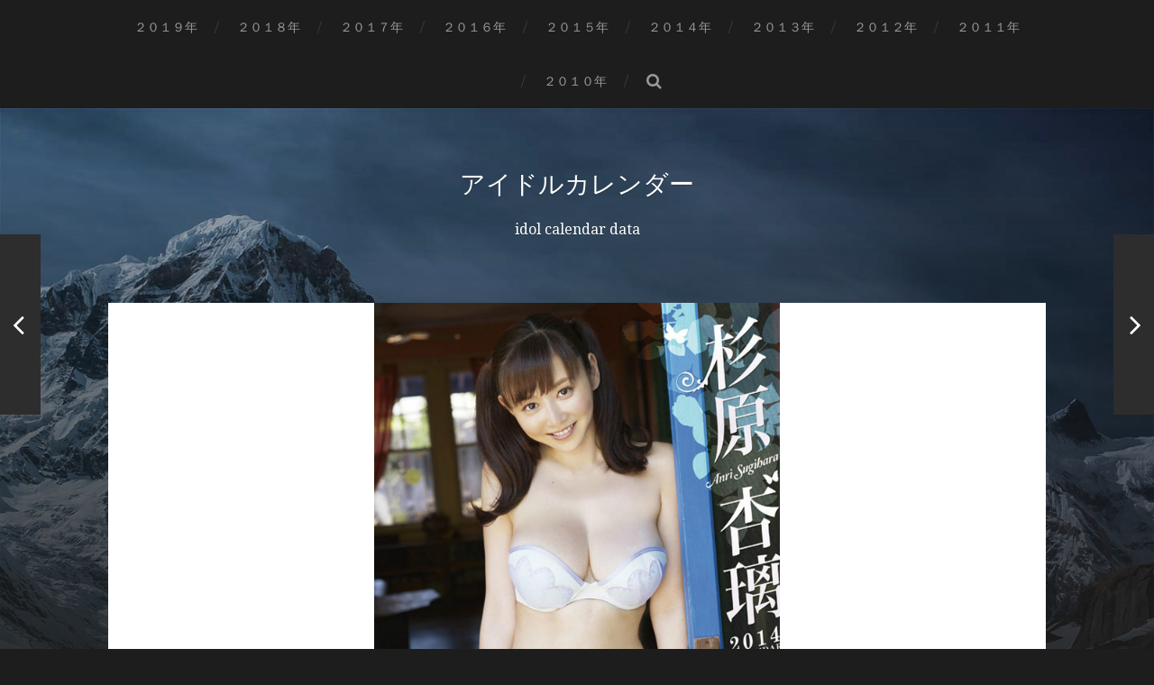

--- FILE ---
content_type: text/html; charset=UTF-8
request_url: https://www.idolcalendar.net/2014/sugiharaanri14/
body_size: 5779
content:
<!DOCTYPE html>

<html class="no-js" lang="ja">

	<head profile="http://gmpg.org/xfn/11">
		
		<meta http-equiv="Content-Type" content="text/html; charset=UTF-8" />
		<meta name="viewport" content="width=device-width, initial-scale=1.0, maximum-scale=1.0, user-scalable=no" >
		 
		<title>２０１４年杉原杏璃カレンダー</title>
<script>document.documentElement.className = document.documentElement.className.replace("no-js","js");</script>

<!-- All in One SEO Pack 2.10.1 by Michael Torbert of Semper Fi Web Design[282,321] -->
<meta name="description"  content="２０１４年杉原杏璃カレンダー紹介" />

<meta name="keywords"  content="杉原杏璃カレンダー,杉原杏璃" />

<link rel="canonical" href="https://www.idolcalendar.net/2014/sugiharaanri14/" />
			<script type="text/javascript" >
				window.ga=window.ga||function(){(ga.q=ga.q||[]).push(arguments)};ga.l=+new Date;
				ga('create', 'UA-118136801-1', { 'cookieDomain': 'idolcalendar.net' } );
				// Plugins
				
				ga('send', 'pageview');
			</script>
			<script async src="https://www.google-analytics.com/analytics.js"></script>
			<!-- /all in one seo pack -->
<link rel='dns-prefetch' href='//webfonts.xserver.jp' />
<link rel='dns-prefetch' href='//s.w.org' />
<link rel="alternate" type="application/rss+xml" title="アイドルカレンダー &raquo; フィード" href="https://www.idolcalendar.net/feed/" />
		<script type="text/javascript">
			window._wpemojiSettings = {"baseUrl":"https:\/\/s.w.org\/images\/core\/emoji\/11\/72x72\/","ext":".png","svgUrl":"https:\/\/s.w.org\/images\/core\/emoji\/11\/svg\/","svgExt":".svg","source":{"concatemoji":"https:\/\/www.idolcalendar.net\/wp-includes\/js\/wp-emoji-release.min.js?ver=4.9.26"}};
			!function(e,a,t){var n,r,o,i=a.createElement("canvas"),p=i.getContext&&i.getContext("2d");function s(e,t){var a=String.fromCharCode;p.clearRect(0,0,i.width,i.height),p.fillText(a.apply(this,e),0,0);e=i.toDataURL();return p.clearRect(0,0,i.width,i.height),p.fillText(a.apply(this,t),0,0),e===i.toDataURL()}function c(e){var t=a.createElement("script");t.src=e,t.defer=t.type="text/javascript",a.getElementsByTagName("head")[0].appendChild(t)}for(o=Array("flag","emoji"),t.supports={everything:!0,everythingExceptFlag:!0},r=0;r<o.length;r++)t.supports[o[r]]=function(e){if(!p||!p.fillText)return!1;switch(p.textBaseline="top",p.font="600 32px Arial",e){case"flag":return s([55356,56826,55356,56819],[55356,56826,8203,55356,56819])?!1:!s([55356,57332,56128,56423,56128,56418,56128,56421,56128,56430,56128,56423,56128,56447],[55356,57332,8203,56128,56423,8203,56128,56418,8203,56128,56421,8203,56128,56430,8203,56128,56423,8203,56128,56447]);case"emoji":return!s([55358,56760,9792,65039],[55358,56760,8203,9792,65039])}return!1}(o[r]),t.supports.everything=t.supports.everything&&t.supports[o[r]],"flag"!==o[r]&&(t.supports.everythingExceptFlag=t.supports.everythingExceptFlag&&t.supports[o[r]]);t.supports.everythingExceptFlag=t.supports.everythingExceptFlag&&!t.supports.flag,t.DOMReady=!1,t.readyCallback=function(){t.DOMReady=!0},t.supports.everything||(n=function(){t.readyCallback()},a.addEventListener?(a.addEventListener("DOMContentLoaded",n,!1),e.addEventListener("load",n,!1)):(e.attachEvent("onload",n),a.attachEvent("onreadystatechange",function(){"complete"===a.readyState&&t.readyCallback()})),(n=t.source||{}).concatemoji?c(n.concatemoji):n.wpemoji&&n.twemoji&&(c(n.twemoji),c(n.wpemoji)))}(window,document,window._wpemojiSettings);
		</script>
		<style type="text/css">
img.wp-smiley,
img.emoji {
	display: inline !important;
	border: none !important;
	box-shadow: none !important;
	height: 1em !important;
	width: 1em !important;
	margin: 0 .07em !important;
	vertical-align: -0.1em !important;
	background: none !important;
	padding: 0 !important;
}
</style>
<link rel='stylesheet' id='addtoany-css'  href='https://www.idolcalendar.net/wp-content/plugins/add-to-any/addtoany.min.css?ver=1.15' type='text/css' media='all' />
<link rel='stylesheet' id='hitchcock_google_fonts-css'  href='//fonts.googleapis.com/css?family=Montserrat%3A400%2C700%7CDroid+Serif%3A400%2C400italic%2C700%2C700italic&#038;ver=4.9.26' type='text/css' media='all' />
<link rel='stylesheet' id='hitchcock_fontawesome-css'  href='https://www.idolcalendar.net/wp-content/themes/hitchcock/fa/css/font-awesome.css?ver=4.9.26' type='text/css' media='all' />
<link rel='stylesheet' id='hitchcock_style-css'  href='https://www.idolcalendar.net/wp-content/themes/hitchcock/style.css?ver=4.9.26' type='text/css' media='all' />
<script type='text/javascript' src='https://www.idolcalendar.net/wp-includes/js/jquery/jquery.js?ver=1.12.4'></script>
<script type='text/javascript' src='https://www.idolcalendar.net/wp-includes/js/jquery/jquery-migrate.min.js?ver=1.4.1'></script>
<script type='text/javascript' src='//webfonts.xserver.jp/js/xserver.js?ver=1.1.0'></script>
<script type='text/javascript' src='https://www.idolcalendar.net/wp-content/plugins/add-to-any/addtoany.min.js?ver=1.1'></script>
<script type='text/javascript' src='https://www.idolcalendar.net/wp-content/themes/hitchcock/js/flexslider.js?ver=1'></script>
<script type='text/javascript' src='https://www.idolcalendar.net/wp-content/themes/hitchcock/js/doubletaptogo.js?ver=1'></script>
<link rel='https://api.w.org/' href='https://www.idolcalendar.net/wp-json/' />
<link rel="EditURI" type="application/rsd+xml" title="RSD" href="https://www.idolcalendar.net/xmlrpc.php?rsd" />
<link rel="wlwmanifest" type="application/wlwmanifest+xml" href="https://www.idolcalendar.net/wp-includes/wlwmanifest.xml" /> 
<link rel='prev' title='２０１４年南明奈カレンダー' href='https://www.idolcalendar.net/2014/minamiakina14/' />
<link rel='next' title='２０１４年原幹恵カレンダー' href='https://www.idolcalendar.net/2014/haramikie14/' />
<meta name="generator" content="WordPress 4.9.26" />
<link rel='shortlink' href='https://www.idolcalendar.net/?p=1928' />
<link rel="alternate" type="application/json+oembed" href="https://www.idolcalendar.net/wp-json/oembed/1.0/embed?url=https%3A%2F%2Fwww.idolcalendar.net%2F2014%2Fsugiharaanri14%2F" />
<link rel="alternate" type="text/xml+oembed" href="https://www.idolcalendar.net/wp-json/oembed/1.0/embed?url=https%3A%2F%2Fwww.idolcalendar.net%2F2014%2Fsugiharaanri14%2F&#038;format=xml" />

<script data-cfasync="false">
window.a2a_config=window.a2a_config||{};a2a_config.callbacks=[];a2a_config.overlays=[];a2a_config.templates={};a2a_localize = {
	Share: "共有",
	Save: "ブックマーク",
	Subscribe: "購読",
	Email: "メール",
	Bookmark: "ブックマーク",
	ShowAll: "すべて表示する",
	ShowLess: "小さく表示する",
	FindServices: "サービスを探す",
	FindAnyServiceToAddTo: "追加するサービスを今すぐ探す",
	PoweredBy: "Powered by",
	ShareViaEmail: "メールでシェアする",
	SubscribeViaEmail: "メールで購読する",
	BookmarkInYourBrowser: "ブラウザにブックマーク",
	BookmarkInstructions: "このページをブックマークするには、 Ctrl+D または \u2318+D を押下。",
	AddToYourFavorites: "お気に入りに追加",
	SendFromWebOrProgram: "任意のメールアドレスまたはメールプログラムから送信",
	EmailProgram: "メールプログラム",
	More: "詳細&#8230;",
	ThanksForSharing: "Thanks for sharing!",
	ThanksForFollowing: "Thanks for following!"
};

(function(d,s,a,b){a=d.createElement(s);b=d.getElementsByTagName(s)[0];a.async=1;a.src="https://static.addtoany.com/menu/page.js";b.parentNode.insertBefore(a,b);})(document,"script");
</script>

		<!-- Customizer CSS --> 

		<style type="text/css">
		
																																																																																	
						
		</style> 

		<!-- /Customizer CSS -->

			
	</head>
	
	<body class="post-template-default single single-post postid-1928 single-format-standard post single">
		
		<div class="navigation">
			
			<div class="section-inner">
				
				<ul class="main-menu">
																		
					<li id="menu-item-5574" class="menu-item menu-item-type-taxonomy menu-item-object-category menu-item-5574"><a href="https://www.idolcalendar.net/category/2019/">２０１９年</a></li>
<li id="menu-item-29" class="menu-item menu-item-type-taxonomy menu-item-object-category menu-item-29"><a href="https://www.idolcalendar.net/category/2018/">２０１８年</a></li>
<li id="menu-item-28" class="menu-item menu-item-type-taxonomy menu-item-object-category menu-item-28"><a href="https://www.idolcalendar.net/category/2017/">２０１７年</a></li>
<li id="menu-item-4211" class="menu-item menu-item-type-taxonomy menu-item-object-category menu-item-4211"><a href="https://www.idolcalendar.net/category/2016/">２０１６年</a></li>
<li id="menu-item-3840" class="menu-item menu-item-type-taxonomy menu-item-object-category menu-item-3840"><a href="https://www.idolcalendar.net/category/2015/">２０１５年</a></li>
<li id="menu-item-2150" class="menu-item menu-item-type-taxonomy menu-item-object-category current-post-ancestor current-menu-parent current-post-parent menu-item-2150"><a href="https://www.idolcalendar.net/category/2014/">２０１４年</a></li>
<li id="menu-item-1573" class="menu-item menu-item-type-taxonomy menu-item-object-category menu-item-1573"><a href="https://www.idolcalendar.net/category/2013/">２０１３年</a></li>
<li id="menu-item-1344" class="menu-item menu-item-type-taxonomy menu-item-object-category menu-item-1344"><a href="https://www.idolcalendar.net/category/2012/">２０１２年</a></li>
<li id="menu-item-1084" class="menu-item menu-item-type-taxonomy menu-item-object-category menu-item-1084"><a href="https://www.idolcalendar.net/category/2011/">２０１１年</a></li>
<li id="menu-item-540" class="menu-item menu-item-type-taxonomy menu-item-object-category menu-item-540"><a href="https://www.idolcalendar.net/category/2010/">２０１０年</a></li>
					
					<li class="header-search">
						<form method="get" class="search-form" id="search-form" action="https://www.idolcalendar.net/">
							<input type="search" class="search-field" name="s" placeholder="検索フォーム" /> 
							<a class="search-button" onclick="document.getElementById( 'search-form' ).submit(); return false;"><div class="fa fw fa-search"></div></a>
						</form>
					</li>
					
				</ul>
				
				<div class="clear"></div>
				
			</div><!-- .section-inner -->
			
			<div class="nav-toggle">
					
				<div class="bars">
					<div class="bar"></div>
					<div class="bar"></div>
					<div class="bar"></div>
				</div>
				
			</div><!-- .nav-toggle -->
			
			<div class="mobile-navigation">
			
				<ul class="mobile-menu">
																			
					<li class="menu-item menu-item-type-taxonomy menu-item-object-category menu-item-5574"><a href="https://www.idolcalendar.net/category/2019/">２０１９年</a></li>
<li class="menu-item menu-item-type-taxonomy menu-item-object-category menu-item-29"><a href="https://www.idolcalendar.net/category/2018/">２０１８年</a></li>
<li class="menu-item menu-item-type-taxonomy menu-item-object-category menu-item-28"><a href="https://www.idolcalendar.net/category/2017/">２０１７年</a></li>
<li class="menu-item menu-item-type-taxonomy menu-item-object-category menu-item-4211"><a href="https://www.idolcalendar.net/category/2016/">２０１６年</a></li>
<li class="menu-item menu-item-type-taxonomy menu-item-object-category menu-item-3840"><a href="https://www.idolcalendar.net/category/2015/">２０１５年</a></li>
<li class="menu-item menu-item-type-taxonomy menu-item-object-category current-post-ancestor current-menu-parent current-post-parent menu-item-2150"><a href="https://www.idolcalendar.net/category/2014/">２０１４年</a></li>
<li class="menu-item menu-item-type-taxonomy menu-item-object-category menu-item-1573"><a href="https://www.idolcalendar.net/category/2013/">２０１３年</a></li>
<li class="menu-item menu-item-type-taxonomy menu-item-object-category menu-item-1344"><a href="https://www.idolcalendar.net/category/2012/">２０１２年</a></li>
<li class="menu-item menu-item-type-taxonomy menu-item-object-category menu-item-1084"><a href="https://www.idolcalendar.net/category/2011/">２０１１年</a></li>
<li class="menu-item menu-item-type-taxonomy menu-item-object-category menu-item-540"><a href="https://www.idolcalendar.net/category/2010/">２０１０年</a></li>
					
				</ul>
				
				<form method="get" class="search-form" id="search-form" action="https://www.idolcalendar.net/">
	<input type="search" class="search-field" placeholder="検索フォーム" name="s" id="s" /> 
	<a class="search-button" onclick="document.getElementById( 'search-form' ).submit(); return false;"><div class="fa fw fa-search"></div></a>
</form>			
			</div><!-- .mobile-navigation -->
			
		</div><!-- .navigation -->

				
		<div class="header-image" style="background-image: url( https://www.idolcalendar.net/wp-content/themes/hitchcock/images/bg.jpg );"></div>
	
		<div class="header section-inner">
		
					
				<h2 class="blog-title">
					<a href="https://www.idolcalendar.net" title="アイドルカレンダー &mdash; idol calendar data" rel="home">アイドルカレンダー</a>
				</h2>
				
						
				<p class="blog-description">idol calendar data</p>
			
						
		</div><!-- .header -->
<div class="content section-inner">
											        
			
		<div id="post-1928" class="single single-post post-1928 post type-post status-publish format-standard has-post-thumbnail hentry category-11 tag-30">
			
			<div class="post-container">
				
										
					<div class="featured-media">
			
						<img width="450" height="640" src="https://www.idolcalendar.net/wp-content/uploads/2018/05/cl-169.jpg" class="attachment-post-image size-post-image wp-post-image" alt="２０１４年杉原杏璃カレンダー　表紙" srcset="https://www.idolcalendar.net/wp-content/uploads/2018/05/cl-169.jpg 450w, https://www.idolcalendar.net/wp-content/uploads/2018/05/cl-169-211x300.jpg 211w" sizes="(max-width: 450px) 100vw, 450px" />						
					</div><!-- .featured-media -->
						
								
				<div class="post-header">
					
					<p class="post-date">2018-06-07</p>
					
					<h1 class="post-title">２０１４年杉原杏璃カレンダー</h1>					
				</div>
				
				<div class="post-inner">
					    
				    <div class="post-content">
				    
				    	<div id="attachment_3920" style="width: 221px" class="wp-caption alignnone"><img class="size-medium wp-image-3920" src="http://www.idolcalendar.net/wp-content/uploads/2018/05/cl-169-211x300.jpg" alt="２０１４年杉原杏璃カレンダー　表紙" width="211" height="300" srcset="https://www.idolcalendar.net/wp-content/uploads/2018/05/cl-169-211x300.jpg 211w, https://www.idolcalendar.net/wp-content/uploads/2018/05/cl-169.jpg 450w" sizes="(max-width: 211px) 100vw, 211px" /><p class="wp-caption-text">２０１４年杉原杏璃カレンダー　表紙</p></div>
<div id="attachment_3921" style="width: 222px" class="wp-caption alignnone"><img class="size-medium wp-image-3921" src="http://www.idolcalendar.net/wp-content/uploads/2018/05/cl-169_inside-212x300.jpg" alt="２０１４年杉原杏璃カレンダー　7月8月" width="212" height="300" srcset="https://www.idolcalendar.net/wp-content/uploads/2018/05/cl-169_inside-212x300.jpg 212w, https://www.idolcalendar.net/wp-content/uploads/2018/05/cl-169_inside.jpg 453w" sizes="(max-width: 212px) 100vw, 212px" /><p class="wp-caption-text">２０１４年杉原杏璃カレンダー　7月8月</p></div>
<p>・型　番：CL-169<br />
・サイズ：Ｂ２(７２８mm×５１５mm)<br />
・枚　数：８枚<br />
・定　価：２６２５円</p>
<div class="addtoany_share_save_container addtoany_content addtoany_content_bottom"><div class="a2a_kit a2a_kit_size_32 addtoany_list" data-a2a-url="https://www.idolcalendar.net/2014/sugiharaanri14/" data-a2a-title="２０１４年杉原杏璃カレンダー"><a class="a2a_button_facebook" href="https://www.addtoany.com/add_to/facebook?linkurl=https%3A%2F%2Fwww.idolcalendar.net%2F2014%2Fsugiharaanri14%2F&amp;linkname=%EF%BC%92%EF%BC%90%EF%BC%91%EF%BC%94%E5%B9%B4%E6%9D%89%E5%8E%9F%E6%9D%8F%E7%92%83%E3%82%AB%E3%83%AC%E3%83%B3%E3%83%80%E3%83%BC" title="Facebook" rel="nofollow noopener" target="_blank"></a><a class="a2a_button_twitter" href="https://www.addtoany.com/add_to/twitter?linkurl=https%3A%2F%2Fwww.idolcalendar.net%2F2014%2Fsugiharaanri14%2F&amp;linkname=%EF%BC%92%EF%BC%90%EF%BC%91%EF%BC%94%E5%B9%B4%E6%9D%89%E5%8E%9F%E6%9D%8F%E7%92%83%E3%82%AB%E3%83%AC%E3%83%B3%E3%83%80%E3%83%BC" title="Twitter" rel="nofollow noopener" target="_blank"></a><a class="a2a_button_google_plus" href="https://www.addtoany.com/add_to/google_plus?linkurl=https%3A%2F%2Fwww.idolcalendar.net%2F2014%2Fsugiharaanri14%2F&amp;linkname=%EF%BC%92%EF%BC%90%EF%BC%91%EF%BC%94%E5%B9%B4%E6%9D%89%E5%8E%9F%E6%9D%8F%E7%92%83%E3%82%AB%E3%83%AC%E3%83%B3%E3%83%80%E3%83%BC" title="Google+" rel="nofollow noopener" target="_blank"></a><a class="a2a_button_line" href="https://www.addtoany.com/add_to/line?linkurl=https%3A%2F%2Fwww.idolcalendar.net%2F2014%2Fsugiharaanri14%2F&amp;linkname=%EF%BC%92%EF%BC%90%EF%BC%91%EF%BC%94%E5%B9%B4%E6%9D%89%E5%8E%9F%E6%9D%8F%E7%92%83%E3%82%AB%E3%83%AC%E3%83%B3%E3%83%80%E3%83%BC" title="Line" rel="nofollow noopener" target="_blank"></a><a class="a2a_button_pinterest" href="https://www.addtoany.com/add_to/pinterest?linkurl=https%3A%2F%2Fwww.idolcalendar.net%2F2014%2Fsugiharaanri14%2F&amp;linkname=%EF%BC%92%EF%BC%90%EF%BC%91%EF%BC%94%E5%B9%B4%E6%9D%89%E5%8E%9F%E6%9D%8F%E7%92%83%E3%82%AB%E3%83%AC%E3%83%B3%E3%83%80%E3%83%BC" title="Pinterest" rel="nofollow noopener" target="_blank"></a><a class="a2a_button_facebook_like addtoany_special_service" data-layout="button" data-href="https://www.idolcalendar.net/2014/sugiharaanri14/"></a><a class="a2a_dd addtoany_share_save addtoany_share" href="https://www.addtoany.com/share"></a></div></div>				    
				    </div><!-- .post-content -->
				    
				    <div class="clear"></div>
				    
				    					
					<div class="post-meta">
				
													<p class="categories">
								カテゴリー <a href="https://www.idolcalendar.net/category/2014/" rel="category tag">２０１４年</a>							</p>
												
													<p class="tags">
								<a href="https://www.idolcalendar.net/tag/%e6%9d%89%e5%8e%9f%e6%9d%8f%e7%92%83/" rel="tag">杉原杏璃</a>							</p>
												
							
					</div><!-- .post-meta -->
					
					<div class="post-navigation">
						
													
							<a class="post-nav-prev" title="２０１４年南明奈カレンダー" href="https://www.idolcalendar.net/2014/minamiakina14/">					
								<p>次へ<span class="hide"> 投稿</span></p>
								<span class="fa fw fa-angle-right"></span>
							</a>
					
												
							<a class="post-nav-next" title="２０１４年原幹恵カレンダー" href="https://www.idolcalendar.net/2014/haramikie14/">
								<span class="fa fw fa-angle-left"></span>
								<p>前へ<span class="hide"> 投稿</span></p>
							</a>
												
						<div class="clear"></div>
					
					</div><!-- .post-navigation -->
				
				</div><!-- .post-inner -->
				
							
			</div><!-- .post-container -->
			
		</div><!-- .post -->
		
	</div><!-- .content -->
	
			
		<div class="related-posts posts section-inner">
					
			
<a href="https://www.idolcalendar.net/2014/watanabemayu141/" id="post-2050" class="post post-2050 type-post status-publish format-standard has-post-thumbnail hentry category-11 tag-akb48 tag-113" style="background-image: url(https://www.idolcalendar.net/wp-content/uploads/2018/05/cl-4833-508x437.jpg);">

	<div class="post-overlay">
		
				
		<div class="archive-post-header">
		
		    <p class="archive-post-date">2018-05-02</p>
							
		    		    	<h2 class="archive-post-title">２０１４年卓上渡辺麻友カレンダー</h2>
		    	    
		</div>

	</div>
	
</a><!-- .post -->
<a href="https://www.idolcalendar.net/2014/yokoyamayui141/" id="post-2049" class="post post-2049 type-post status-publish format-standard has-post-thumbnail hentry category-11 tag-akb48 tag-322" style="background-image: url(https://www.idolcalendar.net/wp-content/uploads/2018/05/cl-4832-508x437.jpg);">

	<div class="post-overlay">
		
				
		<div class="archive-post-header">
		
		    <p class="archive-post-date">2018-05-02</p>
							
		    		    	<h2 class="archive-post-title">２０１４年卓上横山由依カレンダー</h2>
		    	    
		</div>

	</div>
	
</a><!-- .post -->
<a href="https://www.idolcalendar.net/2014/yakurafuko14/" id="post-2048" class="post post-2048 type-post status-publish format-standard has-post-thumbnail hentry category-11 tag-akb48 tag-339" style="background-image: url(https://www.idolcalendar.net/wp-content/uploads/2018/05/cl-4831-508x437.jpg);">

	<div class="post-overlay">
		
				
		<div class="archive-post-header">
		
		    <p class="archive-post-date">2018-05-02</p>
							
		    		    	<h2 class="archive-post-title">２０１４年卓上矢倉楓子カレンダー</h2>
		    	    
		</div>

	</div>
	
</a><!-- .post -->					
			<div class="clear"></div>

		</div><!-- .related-posts --> 

				
	    

</div><!-- .content -->
		
<div class="credits section-inner">
			
	<p>&copy; 2026 <a href="https://www.idolcalendar.net">アイドルカレンダー</a></p>
	<p>テーマの著者 <a href="http://www.andersnoren.se">Anders Nor&eacute;n</a></p>
	
	<div class="clear"></div>
	
</div><!-- .credits -->

<script type='text/javascript' src='https://www.idolcalendar.net/wp-content/themes/hitchcock/js/global.js?ver=4.9.26'></script>
<script type='text/javascript' src='https://www.idolcalendar.net/wp-includes/js/wp-embed.min.js?ver=4.9.26'></script>

</body>
</html>